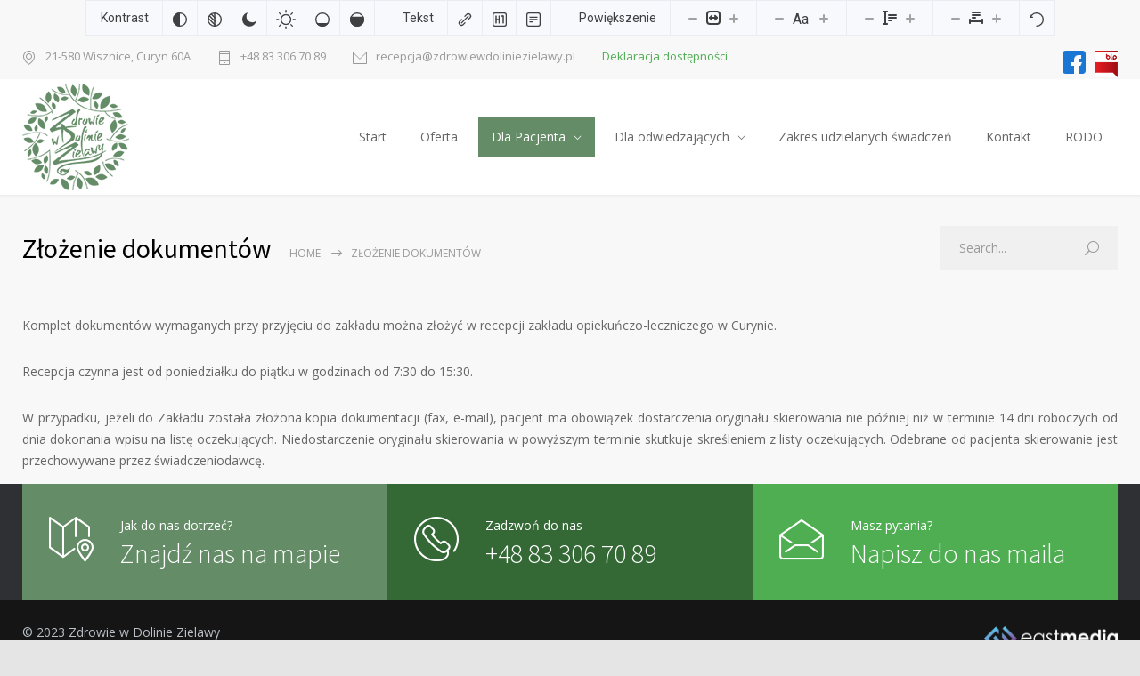

--- FILE ---
content_type: application/javascript
request_url: https://zdrowiewdoliniezielawy.pl/wp-content/cache/autoptimize/js/autoptimize_single_d8e8a97596d6af396c118dce2cc1c648.js
body_size: 8843
content:
window.odometerOptions={auto:true,selector:'.number.animated-element',format:'( ddd).dd',duration:2000,theme:'default',animation:'count'};if(!Date.prototype.toISOString)
{Date.prototype.toISOString=function()
{function pad(n){return n<10?'0'+n:n}
return this.getUTCFullYear()+'-'
+pad(this.getUTCMonth()+1)+'-'
+pad(this.getUTCDate())+'T'
+pad(this.getUTCHours())+':'
+pad(this.getUTCMinutes())+':'
+pad(this.getUTCSeconds())+'Z';};}
function getRandom(min,max)
{return((Math.floor(Math.random()*(max-min)))+min);}
var mc_id=0;function mcUniqueId()
{return mc_id++;}
function onAfterSlide(obj)
{var currentSlide=obj.items.visible;var expando=jQuery(this).data("expando");jQuery("#slider-navigation-"+expando+" .slider-control").addClass("inactive");jQuery("#"+jQuery(currentSlide).attr("id")+"-content").fadeIn(200,function(){jQuery("#slider-navigation-"+expando+" .slider-control").removeClass("inactive");});}
function onBeforeSlide(obj)
{var prevSlide=obj.items.old;var currentSlide=obj.items.visible;var expando=jQuery(this).data("expando");var elementClasses=jQuery(this).attr('class').split(' ');var easing="easeInOutQuint";var duration=750;for(var i=0;i<elementClasses.length;i++)
{if(elementClasses[i].indexOf('easing-')!=-1)
easing=elementClasses[i].replace('easing-','');if(elementClasses[i].indexOf('duration-')!=-1)
duration=elementClasses[i].replace('duration-','');}
jQuery(".slider-"+expando+"-content-container .slider-content").fadeOut(200);jQuery("#slider-navigation-"+expando+" .slider-control-bar").css("display","none");var navigationWidth=jQuery("#slider-navigation-"+expando).width();var currentNav=jQuery(jQuery("#"+jQuery(currentSlide).attr("id")+"-control"));var prevNav=jQuery(jQuery("#"+jQuery(prevSlide).attr("id")+"-control"));var currentMarginRight=navigationWidth-currentNav.position().left-currentNav.width();var prevMarginRight=navigationWidth-prevNav.position().left-prevNav.width();var margin_option_css,margin_option_animate;if(config.is_rtl==1){margin_option_css={'margin-right':prevMarginRight+"px"};margin_option_animate={'margin-right':currentMarginRight+"px"};}else{margin_option_css={'margin-left':prevNav.position().left+"px"};margin_option_animate={'margin-left':currentNav.position().left+"px"};}
jQuery("#slider-navigation-"+expando+" .slider-bar").css(jQuery.extend(margin_option_css,{"display":"block"}));jQuery("#slider-navigation-"+expando+" .slider-bar").animate(margin_option_animate,parseInt(duration),easing,function(){jQuery(this).css("display","none");jQuery("#"+jQuery(currentSlide).attr("id")+"-control").children("#slider-navigation-"+expando+" .slider-control-bar").css("display","block");});}
function pushState(event)
{event.preventDefault();var History=window.History;var url=jQuery(this).attr("href");if(typeof(url)!="undefined")
{var hashSplit=url.split("#");if(event.data.action=="theme_doctors_pagination")
{if(jQuery(this).parent().hasClass("selected"))
return false;var container=jQuery(this).parent().parent().prev();if(typeof(container.attr("id"))=="undefined")
{container.attr("id","theme_doctors_pagination_"+mcUniqueId());}
event.data.container_id=container.attr("id");jQuery(this).parent().parent().children(".selected").removeClass("selected");jQuery(this).parent().addClass("selected");}
else if(event.data.action=="theme_gallery_pagination")
{if(jQuery(this).parent().hasClass("selected"))
return false;var container=jQuery(this).parent().parent().prev();if(typeof(container.attr("id"))=="undefined")
{container.attr("id","theme_gallery_pagination_"+mcUniqueId());}
event.data.container_id=container.attr("id");jQuery(this).parent().parent().children(".selected").removeClass("selected");jQuery(this).parent().addClass("selected");}
if(hashSplit.length==2)
{event.data.hash=hashSplit[1];url=url.replace("#"+hashSplit[1],"");}
var title="";if(history.pushState)
History.pushState(event.data,title,url);else
History.pushState(event.data,title,url);}};var menu_position=null;var dragging=false;jQuery(document).ready(function($){var isSafari=!!navigator.userAgent.match(/Version\/[\d\.]+.*Safari/);$("body").on("touchmove",function(){dragging=true;});$("body").on("touchstart",function(){dragging=false;});$(".rev_slider, rs-module").each(function(){var self=$(this);if(self.parent().parent().hasClass("mc-navigation"))
{self.on("revolution.slide.onloaded",function(e){var sliderLength=self.revmaxslide();var parentUl=$(this).find("ul, rs-slides").first();if(parentUl.children().length>1)
{var expando=mcUniqueId();self.data("expando",expando);var sliderControl=$("<ul class='slider-navigation' id='slider-navigation-"+expando+"'>");sliderControl.append("<li class='slider-bar' style='width:"+(100/sliderLength)+"%;'></li>");parentUl.children().each(function(index){$(this).attr("id","slide-"+expando+"-"+index);sliderControl.append($("<li class='slider-control' style='width:"+(100/sliderLength)+"%;'><a id='"+$(this).attr("id")+"-control' href='#' title='"+(index+1)+"'><span class='top-border'></span><span class='slider-control-bar'></span>"+(index+1)+"</a></li>"));});var closest_row=$(this).closest(".vc_row");var home_slider_widgets=closest_row.next(".vc_row").children().children().children(".for-home-slider").first();if(home_slider_widgets.length)
{home_slider_widgets.prepend(sliderControl);}
else
{closest_row.after('<div class="vc_row wpb_row vc_row-fluid"><div class="wpb_column vc_column_container vc_col-sm-12"><div class="wpb_wrapper"><div class="home-box-container-list for-home-slider no-widgets">'+sliderControl[0].outerHTML+'</div></div></div></div>');}
$("#slider-navigation-"+expando+" .slider-control a").on("click",function(event){event.preventDefault();var self2=$(this).parent();self.revshowslide($("#slider-navigation-"+expando+" .slider-control").index(self2)+1);});}});self.on("revolution.slide.onbeforeswap",function(e,data){var prevSlide=data.currentslide;var currentSlide=data.nextslide;var expando=self.data("expando");var easing="easeInOutCubic";var duration=750;jQuery(".slider-"+expando+"-content-container .slider-content").fadeOut(200);jQuery("#slider-navigation-"+expando+" .slider-control-bar").css("display","none");var navigationWidth=jQuery("#slider-navigation-"+expando).width();var currentNav=jQuery(jQuery("#"+jQuery(currentSlide).attr("id")+"-control"));var prevNav=jQuery(jQuery("#"+jQuery(prevSlide).attr("id")+"-control"));if(typeof(prevNav.position())!="undefined"&&typeof(currentNav.position())!="undefined")
{var currentMarginRight=navigationWidth-currentNav.position().left-currentNav.width();var prevMarginRight=navigationWidth-prevNav.position().left-prevNav.width();var margin_option_css,margin_option_animate;if(config.is_rtl==1)
{margin_option_css={'margin-right':prevMarginRight+"px"};margin_option_animate={'margin-right':currentMarginRight+"px"};}
else
{margin_option_css={'margin-left':prevNav.position().left+"px"};margin_option_animate={'margin-left':currentNav.position().left+"px"};}
jQuery("#slider-navigation-"+expando+" .slider-bar").css(jQuery.extend(margin_option_css,{"display":"block"}));jQuery("#slider-navigation-"+expando+" .slider-bar").animate(margin_option_animate,parseInt(duration),easing,function(){jQuery(this).css("display","none");jQuery("#"+jQuery(currentSlide).attr("id")+"-control").children("#slider-navigation-"+expando+" .slider-control-bar").css("display","block");});}});}});$(".mobile-menu-switch").on("click",function(event){event.preventDefault();if(!$(".mobile-menu-container nav.mobile-menu").is(":animated"))
{$(this).toggleClass("mm-opened");if(!$(".mobile-menu").is(":visible"))
$(".mobile-menu-divider").css("display","block");$(".mobile-menu-container nav.mobile-menu").slideToggle(200,function(){if(!$(".mobile-menu-container nav.mobile-menu").is(":visible"))
$(".mobile-menu-divider").css("display","none");});}});$(".collapsible-mobile-submenus .template-arrow-menu").on("click",function(event){event.preventDefault();$(this).next().slideToggle(300);$(this).toggleClass("template-arrow-expanded");});$(".slider:not('.ui-slider,.form_field')").each(function(index){var autoplay=0;var pause_on_hover=0;var interval=5000;var effect="scroll";var easing="easeInOutQuint";var duration=750;var elementClasses=$(this).attr('class').split(' ');for(var i=0;i<elementClasses.length;i++)
{if(elementClasses[i].indexOf('autoplay-')!=-1)
autoplay=elementClasses[i].replace('autoplay-','');if(elementClasses[i].indexOf('pause_on_hover-')!=-1)
pause_on_hover=elementClasses[i].replace('pause_on_hover-','');if(elementClasses[i].indexOf('interval-')!=-1)
interval=elementClasses[i].replace('interval-','');if(elementClasses[i].indexOf('effect-')!=-1)
effect=elementClasses[i].replace('effect-','');if(elementClasses[i].indexOf('easing-')!=-1)
easing=elementClasses[i].replace('easing-','');if(elementClasses[i].indexOf('duration-')!=-1)
duration=elementClasses[i].replace('duration-','');}
var carouselOptions={responsive:true,prev:{onAfter:onAfterSlide,onBefore:onBeforeSlide,fx:effect,easing:easing,duration:parseInt(duration)},next:{onAfter:onAfterSlide,onBefore:onBeforeSlide,fx:effect,easing:easing,duration:parseInt(duration)},auto:{onAfter:onAfterSlide,onBefore:onBeforeSlide,play:(parseInt(autoplay)?true:false),pauseDuration:parseInt(interval),fx:effect,easing:easing,duration:parseInt(duration),pauseOnHover:(parseInt(pause_on_hover)?true:false)}};$(this).carouFredSel(carouselOptions,{wrapper:{classname:"caroufredsel_wrapper caroufredsel_wrapper_slider"}});if($(this).children().length>1){$(this).sliderControl({appendTo:$(".slider-content-box"),contentContainer:$(".slider-content-box")});}});if(!navigator.userAgent.match(/(iPod|iPhone|iPad|Android)/))
{$(".moving-parallax").each(function(){$(this).parallax({speed:-50});});}
else
$(".mc-parallax").addClass("attachment-scroll");var imageCarousel=function()
{$(".image-carousel").each(function(index){$(this).addClass("mc-preloader_"+index);$(".mc-preloader_"+index).before("<span class='mc-preloader'></span>");$(".mc-preloader_"+index).imagesLoaded(function(instance){$(".mc-preloader_"+index).prev(".mc-preloader").remove();$(".mc-preloader_"+index).fadeTo("slow",1,function(){$(this).css("opacity","");});var autoplay=0;var pause_on_hover=0;var scroll=1;var effect="scroll";var easing="easeInOutQuint";var duration=750;var elementClasses=$(".mc-preloader_"+index).attr('class').split(' ');for(var i=0;i<elementClasses.length;i++)
{if(elementClasses[i].indexOf('autoplay-')!=-1)
autoplay=elementClasses[i].replace('autoplay-','');if(elementClasses[i].indexOf('pause_on_hover-')!=-1)
pause_on_hover=elementClasses[i].replace('pause_on_hover-','');if(elementClasses[i].indexOf('scroll-')!=-1)
scroll=elementClasses[i].replace('scroll-','');if(elementClasses[i].indexOf('effect-')!=-1)
effect=elementClasses[i].replace('effect-','');if(elementClasses[i].indexOf('easing-')!=-1)
easing=elementClasses[i].replace('easing-','');if(elementClasses[i].indexOf('duration-')!=-1)
duration=elementClasses[i].replace('duration-','');}
var carouselOptions={responsive:true,prev:{onAfter:onAfterSlide,onBefore:onBeforeSlide,items:parseInt(scroll),fx:effect,easing:easing,duration:parseInt(duration)},next:{onAfter:onAfterSlide,onBefore:onBeforeSlide,items:parseInt(scroll),fx:effect,easing:easing,duration:parseInt(duration)},auto:{onAfter:onAfterSlide,onBefore:onBeforeSlide,items:parseInt(scroll),play:(parseInt(autoplay)?true:false),fx:effect,easing:easing,duration:parseInt(duration),pauseOnHover:(parseInt(pause_on_hover)?true:false)}};$(".mc-preloader_"+index).carouFredSel(carouselOptions);if($(".mc-preloader_"+index).children().length>1)
{$(".mc-preloader_"+index).sliderControl({appendTo:"",contentContainer:""});}
$(".mc-preloader_"+index+" li img").css("display","block");$(".mc-preloader_"+index).trigger('configuration',['debug',false,true]);$(window).trigger("resize");$(".mc-preloader_"+index).trigger('configuration',['debug',false,true]);});});};imageCarousel();var preloader=function()
{$(".post-content a.post-image img, .services-list a>img, .mc-preload").each(function(){if(!$(this).data("loaded"))
{imagesLoaded($(this)).on("progress",function(instance,image){$(image.img).data("loaded",true);$(image.img).prev(".mc-preloader").remove();$(image.img).css("display","block");$(image.img).parent().css("opacity","0");$(image.img).parent().fadeTo("slow",1,function(){$(this).css("opacity","");});});}});};preloader();$(".horizontal-carousel").each(function(index){$(this).addClass("mc-preloader-hr-carousel_"+index);$(".mc-preloader-hr-carousel_"+index).before("<span class='mc-preloader'></span>");$(".mc-preloader-hr-carousel_"+index).imagesLoaded(function(instance){$(".mc-preloader-hr-carousel_"+index).prev(".mc-preloader").remove();$(".mc-preloader-hr-carousel_"+index).fadeTo("slow",1,function(){$(this).css("opacity","");});var elementClasses=$(".mc-preloader-hr-carousel_"+index).attr('class').split(' ');for(var i=0;i<elementClasses.length;i++)
{if(elementClasses[i].indexOf('id-')!=-1)
var id=elementClasses[i].replace('id-','');if(elementClasses[i].indexOf('autoplay-')!=-1)
var autoplay=elementClasses[i].replace('autoplay-','');if(elementClasses[i].indexOf('pause_on_hover-')!=-1)
var pause_on_hover=elementClasses[i].replace('pause_on_hover-','');if(elementClasses[i].indexOf('scroll-')!=-1)
var scroll=elementClasses[i].replace('scroll-','');if(elementClasses[i].indexOf('effect-')!=-1)
var effect=elementClasses[i].replace('effect-','');if(elementClasses[i].indexOf('easing-')!=-1)
var easing=elementClasses[i].replace('easing-','');if(elementClasses[i].indexOf('duration-')!=-1)
var duration=elementClasses[i].replace('duration-','');}
var self=$(".mc-preloader-hr-carousel_"+index);var count=self.children().length;var carouselOptions={direction:(config.is_rtl==1?"right":"left"),items:{start:(config.is_rtl==1?count-($(".header").width()>750?(self.hasClass("testimonials")?2:4):($(".header").width()>462?(self.hasClass("testimonials")?2:3):($(".header").width()>300?(self.hasClass("testimonials")?1:2):1))):0),visible:($(".header").width()>750?(self.hasClass("testimonials")?(self.hasClass("testimonials-full-width")?1:2):(self.hasClass("gallery-3-columns")?3:(self.hasClass("gallery-2-columns")?2:4))):($(".header").width()>462?(self.hasClass("testimonials")||self.hasClass("gallery-2-columns")?(self.hasClass("testimonials-full-width")?1:2):3):($(".header").width()>300?(self.hasClass("testimonials")?1:2):1)))},prev:{items:parseInt(scroll),button:$('#'+id+'_prev'),fx:effect,easing:easing,duration:parseInt(duration)},next:{items:parseInt(scroll),button:$('#'+id+'_next'),fx:effect,easing:easing,duration:parseInt(duration)},auto:{items:parseInt(scroll),play:(parseInt(autoplay)?true:false),fx:effect,easing:easing,duration:parseInt(duration),pauseOnHover:(parseInt(pause_on_hover)?true:false)}};self.carouFredSel(carouselOptions,{wrapper:{classname:"caroufredsel_wrapper"+(self.hasClass("testimonials-full-width")?" caroufredsel-wrapper-testimonials":"")+(self.hasClass("grey")?" grey":"")}});if(self.hasClass("testimonials-bottom-controls"))
{self.children().each(function(){$(this).css("width",self.parent().css("width"));});}
if(self.hasClass("testimonials"))
{setTimeout(function(){self.trigger("configuration",{items:{visible:(self.hasClass("testimonials-full-width")?1:2)}});},1000);}});});if($(".rev_slider_wrapper").length||$(".ls-wp-container").length)
{var timer=0;if($(".rev_slider_wrapper").length)
timer=100;if($(".ls-wp-container").length)
timer=1000;var posInterval=setTimeout(function(){$(".home_box_container_list").css("position","static");setTimeout(function(){$(".home_box_container_list").css("position","relative");},100);},timer);}
var counters=function()
{$(".counters-group").each(function(){var topValue=0,currentValue=0;var counterBoxes=$(this).find(".counter-box")
counterBoxes.each(function(index){var self=$(this);if(self.find("[data-value]").length)
{currentValue=parseInt(self.find("[data-value]").data("value").toString().replace(" ",""),10);if(currentValue>topValue)
topValue=currentValue;}});counterBoxes.each(function(index){var self=$(this);currentValue=parseInt(self.find("[data-value]").data("value").toString().replace(" ",""),10);self.find(".counter-box-path").data("dashoffset",415-(currentValue/topValue*415));});});$(".single-counter-box").each(function(){var value=$(this).find("[data-value]");if(value.length)
$(this).find(".ornament-container").css("width","calc("+value.data("value").toString().replace(" ","")+"%"+" - 10px)");});}
counters();$(".vc_label_units").each(function(){$(this).insertAfter($(this).parent().next());});$(".accordion").each(function(){var active_tab=!isNaN(jQuery(this).data('active-tab'))&&parseInt(jQuery(this).data('active-tab'))>0?parseInt(jQuery(this).data('active-tab'))-1:false,collapsible=(active_tab===false?true:false);$(this).accordion({event:'change',heightStyle:'content',icons:false,active:active_tab,collapsible:collapsible,create:function(event,ui){$(window).trigger('resize');$(".image-carousel").trigger('configuration',['debug',false,true]);}});});$(".accordion.scroll").on("accordionactivate",function(event,ui){if(typeof($("#"+$(ui.newHeader).attr("id")).offset())!="undefined")
{var offsetFix=($(".header-container.sticky").height()!=null?$(".header-container.sticky").height()+10:10);$("html, body").animate({scrollTop:$("#"+$(ui.newHeader).attr("id")).offset().top-offsetFix},400);}});$(".tabs.scroll").on("tabsbeforeactivate",function(event,ui){var offsetFix=($(".header-container.sticky").height()!=null?$(".header-container.sticky").height()+10:10);$("html, body").animate({scrollTop:$("#"+$(ui.newTab).children("a").attr("id")).offset().top-offsetFix},400);});$(".tabs").on("tabsactivate",function(event,ui){ui.newPanel.find(".image-carousel").trigger('configuration',['debug',false,true]);ui.newPanel.find(".image-carousel").trigger('configuration',['debug',false,true]);$(window).trigger("resize");});$(".vc_tta-tab").on("click",function(event){setTimeout(function(){$(window).trigger("resize");},1);});$('.vc_tta-tab a, .vc_tta-panel .vc_tta-panel-title a').on('click',function(event){setTimeout(function(){$(window).trigger('resize');},1);});$(".tabs").each(function(){var self=$(this);self.tabs({event:'change',show:(self.hasClass("type-big")?false:true),create:function(){$("html, body").scrollTop(0);if(self.hasClass("type-big"))
{var tabsElements=self.children(":first").children();var tabsCount=tabsElements.length;tabsElements.each(function(){$(this).css("width",(100/tabsCount)+"%");});}}});});var imageControls=function()
{var currentControls;$(".gallery-box:not(.hover-icons-off)").on({mouseenter:function(){var width=$(this).find("img").first().width();var height=$(this).find("img").first().height();currentControls=$(this).find(".controls");if(typeof(currentControls)!="undefined")
{var currentControlsWidth=currentControls.outerWidth();var currentControlsHeight=currentControls.outerHeight();currentControls.stop();if(config.is_rtl==1){margin_option={"margin-right":(width/2-currentControlsWidth/2)+"px"};}else{margin_option={"margin-left":(width/2-currentControlsWidth/2)+"px"};}
currentControls.css(jQuery.extend(margin_option,{"display":"block","top":(height)+"px"}));currentControls.animate({"top":(height/2-currentControlsHeight/2)+"px"},250,'easeInOutCubic');}},mouseleave:function(){if(typeof(currentControls)!="undefined")
{currentControls.stop();currentControls.css("display","block");var height=$(this).find("img").first().height();currentControls.animate({"top":(height)+"px"},250,'easeInOutCubic',function(){$(this).css("display","none");});}}});$(".gallery-box.hover-icons-off").on("click touchend",function(event){if(dragging)
return;var target=$(event.target);if(target.is("[class*='social']"))
return;var navigation=$(this).find('.slider-navigation a');var details=$(this).find('.open-details');var secondary;if($(this).find('.image-carousel').length>0){secondary=$(this).find('.image-carousel>li:first-child .open-lightbox,.image-carousel>li:first-child .open-video-lightbox,.image-carousel>li:first-child .open-iframe-lightbox,.image-carousel>li:first-child .open-url-lightbox');}else{secondary=$(this).find('.open-lightbox,.open-video-lightbox,.open-iframe-lightbox,.open-url-lightbox');}
if(!target.is(details)&&!target.is(secondary)&&!target.is(navigation))
{if(details.attr('href')!==undefined){details[0].click();}else if(secondary.attr('href')!==undefined){secondary[0].click();}}});};imageControls();$(".tabs .ui-tabs-nav a").on("click",function(){if($(this).attr("href").substr(0,4)!="http")
$.bbq.pushState($(this).attr("href"));else
window.location.href=$(this).attr("href");});$(".ui-accordion .ui-accordion-header").on("click",function(){$.bbq.pushState("#"+$(this).attr("id").replace("accordion-",""));});$(".tabs-box-navigation").mouseover(function(){$(this).find("ul").removeClass("tabs-box-navigation-hidden");});$(".tabs-box-navigation a").on("click",function(){$(".tabs-box-navigation-selected .selected").removeClass("selected");$(this).parent().addClass("selected");$(this).parent().parent().parent().children('span').text($(this).text());$(this).parent().parent().addClass("tabs-box-navigation-hidden");});$(".contact-form .tabs-box-navigation a").on("click",function(event){event.preventDefault();$(this).parent().parent().parent().children("[type='hidden']").first().val($.trim($(this).text()));});$(".single .comments-number").on("click",function(event){event.preventDefault();var offset=$("#comments_list").offset();if(typeof(offset)!="undefined")
{var offsetFix=($(".header-container.sticky").height()!=null?$(".header-container.sticky").height()+10:10);$("html, body").animate({scrollTop:offset.top-offsetFix},400);}});$(".post-content .reply-button").on("click",function(event){event.preventDefault();var offset=$("#comment_form").offset();var offsetFix=($(".header-container.sticky").height()!=null?$(".header-container.sticky").height()+10:10);$("html, body").animate({scrollTop:offset.top-offsetFix},400);});$(window).on("hashchange",function(event){var hashSplit=$.param.fragment().split("-");var hashString="";for(var i=0;i<hashSplit.length-1;i++)
hashString=hashString+hashSplit[i]+(i+1<hashSplit.length-1?"-":"");if(hashSplit[0].substr(0,7)!="filter"&&hashSplit[0].substr(0,4)!="page")
{$('.ui-accordion .ui-accordion-header#accordion-'+decodeURIComponent($.param.fragment())).trigger("change");$(".tabs-box-navigation a[href='#"+decodeURIComponent($.param.fragment())+"']").trigger("click");$('.ui-accordion .ui-accordion-header#accordion-'+decodeURIComponent(hashString)).trigger("change");}
$('.tabs .ui-tabs-nav [href="#'+decodeURIComponent(hashString)+'"]').trigger("change");$('.tabs .ui-tabs-nav [href="#'+decodeURIComponent($.param.fragment())+'"]').trigger("change");if(hashSplit[0].substr(0,7)!="filter")
$('.tabs .ui-accordion .ui-accordion-header#accordion-'+decodeURIComponent($.param.fragment())).trigger("change");$(".isotope.mc-gallery:not('.horizontal-carousel, .no-isotope')").isotope('layout');$(".testimonials, .scrolling-list").trigger('configuration',['debug',false,true]);var hashOptions=$.deparam.fragment();if(hashSplit[0].substr(0,7)=="filter")
{var filterClass=decodeURIComponent($.param.fragment()).substr(7,decodeURIComponent($.param.fragment()).length);$(".isotope-filters a").removeClass("selected");if($('.isotope-filters a[href="#filter-'+filterClass+'"]').length)
$('.isotope-filters a[href="#filter-'+filterClass+'"]').addClass("selected");else
$(".isotope-filters li:first a").addClass("selected");$(".mc-gallery:not('.horizontal-carousel, .no-isotope')").isotope({filter:(filterClass!="*"?".":"")+filterClass,originLeft:(config.is_rtl===1?false:true)});}
if(hashSplit[0].substr(0,7)=="comment")
{if($(location.hash).length)
{var offset=$(location.hash).offset();var offsetFix=($(".header-container.sticky").height()!=null?$(".header-container.sticky").height()+10:10);$("html, body").animate({scrollTop:offset.top-offsetFix},400);}}
if(hashSplit[0]=="comments")
{$(".single .comments-number").trigger("click");}
if(hashSplit[0]=="respond")
{$(".post-content .reply-button").trigger("click");}
if(hashSplit[0].substr(0,4)=="page")
{if(parseInt($("#comment_form [name='prevent_scroll']").val())==1)
{$("#comment_form [name='prevent_scroll']").val(0);$("#comment_form [name='paged']").val(parseInt(location.hash.substr(6)));}
else
{$.ajax({url:config.ajaxurl,data:"action=theme_get_comments&post_id="+$("#comment_form [name='post_id']").val()+"&post_type="+$("#comment_form [name='post_type']").val()+"&paged="+parseInt(location.hash.substr(6)),type:"get",dataType:"json",success:function(json){if(typeof(json.html)!="undefined")
$(".comments").html(json.html);var hashSplit=location.hash.split("/");var offset=null;if(hashSplit.length==2&&hashSplit[1]!="")
offset=$("#"+hashSplit[1]).offset();else
offset=$(".comments").offset();if(offset!=null)
{var offsetFix=($(".header-container.sticky").height()!=null?$(".header-container.sticky").height()+10:10);$("html, body").animate({scrollTop:offset.top-offsetFix},400);}
$("#comment_form [name='paged']").val(parseInt(location.hash.substr(6)));}});return;}}
if(location.hash.substr(1,21)=="gallery-details-close"||hashSplit[0].substr(0,7)=="filter")
{$(".gallery-item-details-list").animate({height:'0'},{duration:200,easing:'easeOutQuint',complete:function(){$(this).css("display","none")
$(".gallery-item-details-list .gallery-item-details").css("display","none");}});}
else if(location.hash.substr(1,15)=="gallery-details")
{var detailsBlock=$('[id="'+location.hash.substr(1)+'"]');$(".gallery-item-details-list .gallery-item-details").css("display","none");detailsBlock.css("display","block");var galleryItem=$('[id="gallery-item-'+location.hash.substr(17)+'"]');detailsBlock.find(".prev").attr("href",(galleryItem.prevAll(":not('.isotope-hidden')").first().length?galleryItem.prevAll(":not('.isotope-hidden')").first().find(".open-details").attr("href"):galleryItem.parent().children(":not('.isotope-hidden')").last().find(".open-details").attr("href")));detailsBlock.find(".next").attr("href",(galleryItem.nextAll(":not('.isotope-hidden')").first().length?galleryItem.nextAll(":not('.isotope-hidden')").first().find(".open-details").attr("href"):galleryItem.parent().children(":not('.isotope-hidden')").first().find(".open-details").attr("href")));var visible=parseInt($(".gallery-item-details-list").height())==0?false:true;var galleryItemDetailsOffset;if(!visible)
{$(".gallery-item-details-list").css("display","block").animate({height:detailsBlock.height()},500,'easeOutQuint',function(){$(this).css("height","100%");$(location.hash+" .image-carousel").trigger('configuration',['debug',false,true]);$(window).trigger("resize");});galleryItemDetailsOffset=$(".gallery-item-details-list").offset();if(typeof(galleryItemDetailsOffset)!="undefined")
{var offsetFix=($(".header-container.sticky").height()!=null?$(".header-container.sticky").height()+10:10);$("html, body").animate({scrollTop:galleryItemDetailsOffset.top-offsetFix},400);}}
else
{galleryItemDetailsOffset=$(".gallery-item-details-list").offset();if(typeof(galleryItemDetailsOffset)!="undefined")
{var offsetFix=($(".header-container.sticky").height()!=null?$(".header-container.sticky").height()+10:10);$("html, body").animate({scrollTop:galleryItemDetailsOffset.top-offsetFix},400);}
$(location.hash+" .image-carousel").trigger('configuration',['debug',false,true]);$(window).trigger("resize");}}}).trigger("hashchange");History.Adapter.bind(window,'statechange',function(){var state=History.getState();var stateSplit=state.url.replace(new RegExp(config.home_url,'g'),"").split("/");stateSplit=$.grep(stateSplit,function(n){return(n);});if(typeof(stateSplit)!="undefined")
var stateSplitLast=stateSplit[stateSplit.length-1];var data=state.data;if(data.action=="theme_doctors_pagination")
{data.paged=1;if(typeof(stateSplit)!="undefined"&&parseInt(stateSplitLast))
data.paged=parseInt(stateSplitLast);data.atts=$("[name='theme_doctors_pagination']").val();$("#"+data.container_id).next().next(".mc-preloader").css("display","block");}
else if(data.action=="theme_gallery_pagination")
{data.paged=1;if(typeof(stateSplit)!="undefined"&&parseInt(stateSplitLast))
data.paged=parseInt(stateSplitLast);data.atts=$("[name='theme_gallery_pagination']").val();$("#"+data.container_id).next().next(".mc-preloader").css("display","block");}
$.ajax({url:config.ajaxurl,type:'get',dataType:'html',data:data,success:function(html){html=$.trim(html);var indexStart=html.indexOf("theme_start")+11;var indexEnd=html.indexOf("theme_end")-indexStart;html=html.substr(indexStart,indexEnd);$("#"+data.container_id).html(html);$("#"+data.container_id).next().next(".mc-preloader").css("display","none");$(".mc-gallery:not('.horizontal-carousel, .no-isotope')").each(function(){var self=$(this);self.isotope({layoutMode:'fitRows',fitRows:{gutter:($(".mc-gallery:not('.horizontal-carousel, .no-isotope')").width()>462?30:12)}});self.imagesLoaded().always(function(){setTimeout(function(){self.isotope('layout');},500);});});preloader();imageControls();imageCarousel();var offsetFix=($(".header-container.sticky").height()!=null?$(".header-container.sticky").height()+10:10);$("html, body").animate({scrollTop:$("#"+data.container_id).offset().top-offsetFix},400);}});});$(".pagination.ajax.theme_doctors_pagination a").on("click",{action:'theme_doctors_pagination'},pushState);$(".pagination.ajax.theme_gallery_pagination a").on("click",{action:'theme_gallery_pagination'},pushState);$(".latest-tweets, .footer-recent-posts, .most-commented, .most-viewed, .scrolling-list-0").carouFredSel({direction:"up",scroll:{items:1,easing:"swing",pauseOnHover:true,height:"variable"},auto:{play:false},prev:{button:function(){return $(this).parent().parent().parent().find('.scrolling-list-control-left');}},next:{button:function(){return $(this).parent().parent().parent().find('.scrolling-list-control-right');}}});$(".latest-tweets").trigger("configuration",{items:{visible:($(".latest-tweets").children().length>1?2:$(".latest-tweets").children().length)}});$(".footer-recent-posts").trigger("configuration",{items:{visible:($(".footer-recent-posts").children().length>2?3:$(".footer-recent-posts").children().length)}});$(".most-commented").trigger("configuration",{items:{visible:($(".most-commented").children().length>2?3:$(".most-commented").children().length)}});$(".most-viewed").trigger("configuration",{items:{visible:($(".most-viewed").children().length>2?3:$(".most-viewed").children().length)}});$(".scrolling-list-0").trigger("configuration",{items:{visible:($(".scrolling-list-0").children().length>2?3:$(".scrolling-list-0").children().length)}});function windowResize()
{if($(".mc-smart-column").length&&$(".header").width()>462)
{var topOfWindow=$(window).scrollTop();$(".mc-smart-column").each(function(){var row=$(this).parent();var wrapper=$(this).children().first();var childrenHeight=0;wrapper.children().each(function(){childrenHeight+=$(this).outerHeight(true);});if(childrenHeight<$(window).height()&&row.offset().top-20<topOfWindow&&row.offset().top-20+row.outerHeight()-childrenHeight>topOfWindow)
{wrapper.css({"position":"fixed","bottom":"auto","top":"20px","width":$(this).width()+"px"});$(this).css({"height":childrenHeight+"px"});}
else if(childrenHeight<$(window).height()&&row.offset().top-20+row.outerHeight()-childrenHeight<=topOfWindow&&(row.outerHeight()-childrenHeight>0))
{wrapper.css({"position":"absolute","bottom":"0","top":(row.outerHeight()-childrenHeight)+"px","width":"auto"});$(this).css({"height":childrenHeight+"px"});}
else if(childrenHeight>=$(window).height()&&row.offset().top+20+childrenHeight<topOfWindow+$(window).height()&&row.offset().top+20+row.outerHeight()>topOfWindow+$(window).height())
{wrapper.css({"position":"fixed","bottom":"20px","top":"auto","width":$(this).width()+"px"});$(this).css({"height":childrenHeight+"px"});}
else if(childrenHeight>=$(window).height()&&row.offset().top+20+row.outerHeight()<=topOfWindow+$(window).height()&&(row.outerHeight()-childrenHeight>0))
{wrapper.css({"position":"absolute","bottom":"0","top":(row.outerHeight()-childrenHeight)+"px","width":"auto"});$(this).css({"height":childrenHeight+"px"});}
else
{wrapper.css({"position":"static","bottom":"auto","top":"auto","width":"auto"});$(this).css({"height":childrenHeight+"px"});}});}
$(".horizontal-carousel").each(function(){var self=$(this);self.trigger("configuration",{items:{visible:($(".header").width()>750?(self.hasClass("testimonials")?(self.hasClass("testimonials-full-width")?1:2):(self.hasClass("gallery-3-columns")?3:(self.hasClass("gallery-2-columns")?2:4))):($(".header").width()>462?(self.hasClass("testimonials")||self.hasClass("gallery-2-columns")?(self.hasClass("testimonials-full-width")?1:2):3):($(".header").width()>300?(self.hasClass("testimonials")?1:2):1)))}});if(self.hasClass("testimonials-bottom-controls"))
{self.children().each(function(){$(this).css("width",self.parent().css("width"));});}
self.trigger('configuration',['debug',false,true]);});$(".training_classes").accordion("resize");$(".slider:not('.ui-slider,.form_field')").trigger('configuration',['debug',false,true]);setTimeout(function(){$(".image-carousel").trigger('configuration',['debug',false,true]);},1);$(".latest-tweets, .footer-recent-posts, .most-commented, .most-viewed, .scrolling-list-0").trigger('configuration',['debug',false,true]);if($(".mc-gallery:not('.horizontal-carousel, .no-isotope')").length)
{$(".mc-gallery:not('.horizontal-carousel, .no-isotope')").isotope({layoutMode:'fitRows',fitRows:{gutter:($(".mc-gallery:not('.horizontal-carousel, .no-isotope')").width()>462?30:12)}});}
if($(".sticky").length)
{if($(".header-container").hasClass("sticky"))
menu_position=($(".header-container.sticky").length>0?$(".header-container.sticky").offset().top:null);var topOfWindow=$(window).scrollTop();if(menu_position!=null&&$(".header-container .sf-menu").is(":visible"))
{if(menu_position<topOfWindow)
{if(!$("#mc-sticky-clone").length)
{$(".header-container").after($(".header-container").clone().attr("id","mc-sticky-clone").addClass("move"));$(".header-container").addClass("transition");setTimeout(function(){$("#mc-sticky-clone").addClass("transition");},1);}}
else
{$(".header-container").removeClass("transition");$("#mc-sticky-clone").remove();}}
else
$("#mc-sticky-clone").remove();}}
$(window).resize(windowResize);window.addEventListener('orientationchange',windowResize);$("a[href='#top']").on("click",function(){$("html, body").animate({scrollTop:0},"slow");return false;});$(".search input[type='text'], .comment-form textarea").hint();$(".tooltip").on("mouseover click",function(){var attachTo=$(this);if($(this).is(".event-container"))
attachTo=$(this).parent();var position=attachTo.position();var tooltip_text=$(this).children(".tooltip-text");tooltip_text.css("width",$(this).outerWidth()+"px");tooltip_text.css("height",tooltip_text.height()+"px");tooltip_text.css({"top":position.top-tooltip_text.innerHeight()+"px","left":position.left+"px"});});$(".mc-gallery:not('.horizontal-carousel, .no-isotope')").each(function(){var self=$(this);self.isotope({layoutMode:'fitRows',fitRows:{gutter:($(".mc-gallery:not('.horizontal-carousel, .no-isotope')").width()>462?30:12)},originLeft:(config.is_rtl===1?false:true)});self.imagesLoaded().always(function(){setTimeout(function(){self.isotope('layout');},500);});});$(".mc-lightbox a, .fancybox, .fancybox-video, .fancybox-iframe").prettyPhoto({slideshow:3000,overlay_gallery:true,opacity:0.7,social_tools:'',deeplinking:false,default_width:"800",default_height:"600"});$(".fancybox[rel]").prettyPhoto({show_title:false,slideshow:3000,overlay_gallery:true,social_tools:'',deeplinking:false,});if($(".contact-form").length)
$(".contact-form")[0].reset();if($(".comment-form").length)
$(".comment-form")[0].reset();$(".comment-form:not('#commentform'), .contact-form").on("submit",function(event){event.preventDefault();var data=$(this).serializeArray();var id=$(this).attr("id");$("#"+id+" [type='checkbox']:not(:checked)").each(function(){data.push({name:$(this).attr("name"),value:0});});if(parseInt($("#"+id+" [name='first_name']").data("required"),10))
data.push({name:'first_name_required',value:1});if(parseInt($("#"+id+" [name='last_name']").data("required"),10))
data.push({name:'last_name_required',value:1});if(parseInt($("#"+id+" [name='date_of_birth']").data("required"),10))
data.push({name:'date_of_birth_required',value:1});if(parseInt($("#"+id+" [name='social_security_number']").data("required"),10))
data.push({name:'social_security_number_required',value:1});if(parseInt($("#"+id+" [name='phone_number']").data("required"),10))
data.push({name:'phone_number_required',value:1});if(parseInt($("#"+id+" [name='email']").data("required"),10))
data.push({name:'email_required',value:1});if(parseInt($("#"+id+" [name='message']").data("required"),10))
data.push({name:'message_required',value:1});$("#"+id+" .block").block({message:false,overlayCSS:{opacity:'0.3',"backgroundColor":"#FFF"}});$("#"+id+" [type='submit']").prop("disabled",true);$.ajax({url:config.ajaxurl,data:data,type:"post",dataType:"json",success:function(json){$("#"+id+" [name='submit'], #"+id+" [name='name'], #"+id+" [name='first_name'], #"+id+" [name='last_name'], #"+id+" [name='date_of_birth'], #"+id+" [name='email'], #"+id+" [name='phone_number'], #"+id+" [name='social_security_number'], #"+id+" [name='message'], #"+id+" .g-recaptcha, #"+id+"terms").qtip('destroy');if(typeof(json.isOk)!="undefined"&&json.isOk)
{if(typeof(json.submit_message)!="undefined"&&json.submit_message!="")
{$("#"+id+" [name='submit']").qtip({style:{classes:'ui-tooltip-success'},content:{text:json.submit_message},hide:false,position:{my:"right center",at:"left center"}}).qtip('show');if(id=="comment_form"&&typeof(json.html)!="undefined")
{$(".comments").addClass("page-margin-top").html(json.html);$("#comment_form [name='comment_parent_id']").val(0);if(typeof(json.comment_id)!="undefined")
{var offset=$("#comment-"+json.comment_id).offset();if(typeof(offset)!="undefined")
{var offsetFix=($(".header-container.sticky").height()!=null?$(".header-container.sticky").height()+10:10);$("html, body").animate({scrollTop:offset.top-offsetFix},400);}
if(typeof(json.change_url)!="undefined"&&$.param.fragment()!=json.change_url.replace("#",""))
$("#comment_form [name='prevent_scroll']").val(1);}
if(typeof(json.change_url)!="undefined"&&$.param.fragment()!=json.change_url.replace("#",""))
$.bbq.pushState(json.change_url);}
$("#"+id)[0].reset();if(typeof(grecaptcha)!="undefined")
grecaptcha.reset();$("#cancel_comment").css("display","none");$(".contact-form [name='department']").val("");$(".contact-form .tabs-box-navigation-selected>span").text($(".contact-form #department_select_box_title").val()!=""?$(".contact-form #department_select_box_title").val():"Select Department");}}
else
{if(typeof(json.submit_message)!="undefined"&&json.submit_message!="")
{$("#"+id+" [name='submit']").qtip({style:{classes:'ui-tooltip-error'},content:{text:json.submit_message},position:{my:"right center",at:"left center"}}).qtip('show');if(typeof(grecaptcha)!="undefined"&&grecaptcha.getResponse()!="")
grecaptcha.reset();}
if(typeof(json.error_name)!="undefined"&&json.error_name!="")
{$("#"+id+" [name='name']").qtip({style:{classes:'ui-tooltip-error'},content:{text:json.error_name},position:{my:"bottom center",at:"top center"}}).qtip('show');}
if(typeof(json.error_first_name)!="undefined"&&json.error_first_name!="")
{$("#"+id+" [name='first_name']").qtip({style:{classes:'ui-tooltip-error'},content:{text:json.error_first_name},position:{my:"bottom center",at:"top center"}}).qtip('show');}
if(typeof(json.error_last_name)!="undefined"&&json.error_last_name!="")
{$("#"+id+" [name='last_name']").qtip({style:{classes:'ui-tooltip-error'},content:{text:json.error_last_name},position:{my:"bottom center",at:"top center"}}).qtip('show');}
if(typeof(json.error_date_of_birth)!="undefined"&&json.error_date_of_birth!="")
{$("#"+id+" [name='date_of_birth']").qtip({style:{classes:'ui-tooltip-error'},content:{text:json.error_date_of_birth},position:{my:"bottom center",at:"top center"}}).qtip('show');}
if(typeof(json.error_phone_number)!="undefined"&&json.error_phone_number!="")
{$("#"+id+" [name='phone_number']").qtip({style:{classes:'ui-tooltip-error'},content:{text:json.error_phone_number},position:{my:"bottom center",at:"top center"}}).qtip('show');}
if(typeof(json.error_social_security_number)!="undefined"&&json.error_social_security_number!="")
{$("#"+id+" [name='social_security_number']").qtip({style:{classes:'ui-tooltip-error'},content:{text:json.error_social_security_number},position:{my:"bottom center",at:"top center"}}).qtip('show');}
if(typeof(json.error_email)!="undefined"&&json.error_email!="")
{$("#"+id+" [name='email']").qtip({style:{classes:'ui-tooltip-error'},content:{text:json.error_email},position:{my:"bottom center",at:"top center"}}).qtip('show');}
if(typeof(json.error_message)!="undefined"&&json.error_message!="")
{$("#"+id+" [name='message']").qtip({style:{classes:'ui-tooltip-error'},content:{text:json.error_message},position:{my:"bottom center",at:"top center"}}).qtip('show');}
if(typeof(json.error_captcha)!="undefined"&&json.error_captcha!="")
{$("#"+id+" .g-recaptcha").qtip({style:{classes:'ui-tooltip-error'},content:{text:json.error_captcha},position:{my:"bottom left",at:"top left"}}).qtip('show');}
if(typeof(json.error_terms)!="undefined"&&json.error_terms!="")
{$("#"+id+"terms").qtip({style:{classes:'ui-tooltip-error'},content:{text:json.error_terms},position:{my:(config.is_rtl?"bottom right":"bottom left"),at:(config.is_rtl?"top right":"top left")}}).qtip('show');}}
$("#"+id+" .block").unblock();$("#"+id+" [type='submit']").prop("disabled",false);}});});$(document.body).on("click",".comments .reply-button",function(event){event.preventDefault();var offset=$("#comment_form").offset();var offsetFix=($(".header-container.sticky").height()!=null?$(".header-container.sticky").height()+10:10);$("html, body").animate({scrollTop:offset.top-offsetFix},400);$("#comment_form [name='comment_parent_id']").val($(this).attr("href").substr(1));$("#cancel_comment").css('display','block');});$(document.body).on("click","#cancel_comment",function(event){event.preventDefault();$(this).css('display','none');$("#comment_form [name='comment_parent_id']").val(0);});var endYear=new Date().getFullYear();var startYear=endYear-120;$(".contact-form [name='date_of_birth']").datepicker({dateFormat:"DD, d MM yy",nextText:"",prevText:"",changeYear:true,yearRange:startYear+":"+endYear});$(".closing-in").each(function(){var self=$(this);var time=parseInt(self.children(".seconds").text());var id=setInterval(function(){time--;self.children(".seconds").text(time);if(time==0)
{self.parent().prev(".notification-box").fadeOut(500,function(){$(this).remove();});self.remove();clearInterval(id);}},1000);});$(".notification-box .nb-close").on("click",function(event){event.preventDefault();var self=$(this).parent();if(self.next().hasClass("closing-in-container"))
self.next().remove();self.fadeOut(500,function(){$(this).remove();});});if($(".header-container").hasClass("sticky"))
menu_position=($(".header-container.sticky").length>0?$(".header-container.sticky").offset().top:null);function animateElements()
{$('.animated-element, .sticky, .mc-smart-column, .has-counter-box-path').each(function(){var elementPos=$(this).offset().top;var topOfWindow=$(window).scrollTop();var animationStart=(typeof($(this).data("animation-start"))!="undefined"?parseInt($(this).data("animation-start"),10):0);if($(this).hasClass("mc-smart-column"))
{var row=$(this).parent();var wrapper=$(this).children().first();var childrenHeight=0;wrapper.children().each(function(){childrenHeight+=$(this).outerHeight(true);});if(childrenHeight<$(window).height()&&row.offset().top-20<topOfWindow&&row.offset().top-20+row.outerHeight()-childrenHeight>topOfWindow)
{wrapper.css({"position":"fixed","bottom":"auto","top":"20px","width":$(this).width()+"px"});$(this).css({"height":childrenHeight+"px"});}
else if(childrenHeight<$(window).height()&&row.offset().top-20+row.outerHeight()-childrenHeight<=topOfWindow&&(row.outerHeight()-childrenHeight>0))
{wrapper.css({"position":"absolute","bottom":"0","top":(row.outerHeight()-childrenHeight)+"px","width":"auto"});$(this).css({"height":childrenHeight+"px"});}
else if(childrenHeight>=$(window).height()&&row.offset().top+20+childrenHeight<topOfWindow+$(window).height()&&row.offset().top+20+row.outerHeight()>topOfWindow+$(window).height())
{wrapper.css({"position":"fixed","bottom":"20px","top":"auto","width":$(this).width()+"px"});$(this).css({"height":childrenHeight+"px"});}
else if(childrenHeight>=$(window).height()&&row.offset().top+20+row.outerHeight()<=topOfWindow+$(window).height()&&(row.outerHeight()-childrenHeight>0))
{wrapper.css({"position":"absolute","bottom":"0","top":(row.outerHeight()-childrenHeight)+"px","width":"auto"});$(this).css({"height":childrenHeight+"px"});}
else
{wrapper.css({"position":"static","bottom":"auto","top":"auto","width":"auto"});}}
else if($(this).hasClass("sticky"))
{if(menu_position!=null&&$(".header-container .sf-menu").is(":visible"))
{if(menu_position<topOfWindow)
{if(!$("#mc-sticky-clone").length)
{$(this).after($(this).clone().attr("id","mc-sticky-clone").addClass("move"));$(this).addClass("transition");setTimeout(function(){$("#mc-sticky-clone").addClass("transition");},1);}}
else
{$(this).removeClass("transition");$("#mc-sticky-clone").remove();}}}
else if(elementPos<topOfWindow+$(window).height()-20-animationStart)
{if($(this).hasClass("number")&&!$(this).hasClass("progress")&&$(this).is(":visible"))
{var self=$(this);self.addClass("progress");if(typeof(self.data("value"))!="undefined")
{var value=parseFloat(self.data("value").toString().replace(" ",""));self.text(0);self.text(value);}}
else if(($(this).hasClass("counter-box-path")||(isSafari&&$(this).hasClass("has-counter-box-path")))&&!$(this).hasClass("progress")&&$(this).is(":visible"))
{var self=(isSafari?$(this).children("svg").children().first():$(this));self.addClass("progress");var dashoffset=self.data("dashoffset");var duration=(typeof(self.data("duration"))!="undefined"?self.data("duration"):2000);self.animate({"stroke-dashoffset":dashoffset},duration,"easeInOutQuad");}
else if(!$(this).hasClass("progress"))
{var elementClasses=$(this).attr('class').split(' ');var animation="fadeIn";var duration=600;var delay=0;if($(this).hasClass("scroll-top"))
{var height=($(window).height()>$(document).height()/2?$(window).height()/2:$(document).height()/2);if(topOfWindow+80<height)
{if($(this).hasClass("fadeIn")||$(this).hasClass("fadeOut"))
animation="fadeOut";else
animation="";$(this).removeClass("fadeIn")}
else
$(this).removeClass("fadeOut")}
for(var i=0;i<elementClasses.length;i++)
{if(elementClasses[i].indexOf('animation-')!=-1)
animation=elementClasses[i].replace('animation-','');if(elementClasses[i].indexOf('duration-')!=-1)
duration=elementClasses[i].replace('duration-','');if(elementClasses[i].indexOf('delay-')!=-1)
delay=elementClasses[i].replace('delay-','');}
$(this).addClass(animation);$(this).css({"animation-duration":duration+"ms"});$(this).css({"animation-delay":delay+"ms"});$(this).css({"transition-delay":delay+"ms"});}}});$('.box-header.animation-slide, .woocommerce .box-header').each(function(){var elementPos=$(this).offset().top;var topOfWindow=$(window).scrollTop();if(elementPos<topOfWindow+$(window).height()-30)
{$(this).addClass("slide");}});}
setTimeout(animateElements,1);$(window).scroll(animateElements);function refreshGoogleMap()
{if(typeof(theme_google_maps)!="undefined")
{theme_google_maps.forEach(function(elem){google.maps.event.trigger(elem.map,"resize");elem.map.setCenter(elem.coordinate);elem.map.setZoom(elem.map.getZoom());});}}
refreshGoogleMap();$(".accordion").on("accordionactivate",function(event,ui){refreshGoogleMap();});$(".tabs").on("tabsbeforeactivate",function(event,ui){refreshGoogleMap();});if(isSafari)
{var observer=new MutationObserver(function(mutations){mutations.forEach(function(mutationRecord){var intervalCounter=0;var progressBarInterval=setInterval(function(){$(mutationRecord.target).next().css("max-width",(100+intervalCounter)+"%");intervalCounter++;if(intervalCounter>1500)
{clearInterval(progressBarInterval);$(mutationRecord.target).next().css("max-width","none");}},1);});});$(".vc_progress_bar .vc_bar").each(function(){var target=$(this)[0];observer.observe(target,{attributes:true,attributeFilter:['style']});});}
$(".woocommerce .quantity .plus").on("click",function(){var input=$(this).prev();input.val(parseInt(input.val())+1);$("input[name='update_cart']").removeAttr("disabled");});$(".woocommerce .quantity .minus").on("click",function(){var input=$(this).next();input.val((parseInt(input.val())-1>0?parseInt(input.val())-1:0));$("input[name='update_cart']").removeAttr("disabled");});$(document.body).on("updated_cart_totals",function(){$(".woocommerce .quantity .plus").off("click");$(".woocommerce .quantity .plus").on("click",function(){var input=$(this).prev();input.val(parseInt(input.val())+1);$("input[name='update_cart']").removeAttr("disabled");});$(".woocommerce .quantity .minus").off("click");$(".woocommerce .quantity .minus").on("click",function(){var input=$(this).next();input.val((parseInt(input.val())-1>0?parseInt(input.val())-1:0));$("input[name='update_cart']").removeAttr("disabled");});var sum=0;$(".shop_table.cart .input-text.qty.text").each(function(){sum+=parseInt($(this).val());});if(sum>0)
$(".cart-items-number").html(sum).removeClass("cart-empty");});$(document.body).on("added_to_cart",function(event,data){var sum=0;$(data["div.widget_shopping_cart_content"]).find(".quantity").each(function(){sum+=parseInt($(this).html());});if(sum>0)
$(".cart-items-number").html(sum).removeClass("cart-empty");});});